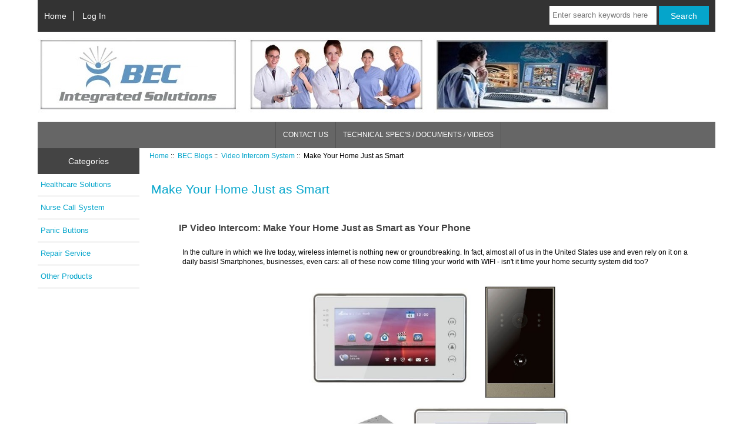

--- FILE ---
content_type: text/html; charset=utf-8
request_url: https://www.becaudio.com/Shop/index.php?main_page=index&cPath=954_1029_1082
body_size: 6890
content:
<!DOCTYPE html>
<html dir="ltr" lang="en">
  <head>
  <meta charset="utf-8">
  <title></title>
  <meta name="keywords" content="" />
  <meta name="description" content="" />
  <meta name="author" content="BEC Integrated Solutions, LLC" />
  <meta name="generator" content="BEC Audio" />
  <meta name="robots" content="index, follow" />
  <meta name="googlebot" content="archive" />
  <meta name="googlebot" content="snippet" />
  <meta name="googlebot" content="index" />
  <meta name="googlebot" content="follow" />
  <meta name="google-site-verification" content="TEch82iBBAsYo0GFMyN5KndqaZ3qaJgi_gRpAqQWP_c" />
  <meta http-equiv="imagetoolbar" content="yes" />

  <meta name="viewport" content="width=device-width, initial-scale=1, user-scalable=yes"/>


  <base href="https://www.becaudio.com/Shop/" />
  <link rel="canonical" href="https://www.becaudio.com/Shop/index.php?main_page=index&amp;cPath=954_1029_1082" />

<link rel="stylesheet" type="text/css" href="includes/templates/responsive_classic/css/stylesheet.css" />
<link rel="stylesheet" type="text/css" href="includes/templates/responsive_classic/css/stylesheet_colors.css" />
<link rel="stylesheet" type="text/css" href="includes/templates/responsive_classic/css/stylesheet_css_buttons.css" />
<link rel="stylesheet" type="text/css" media="print" href="includes/templates/responsive_classic/css/print_stylesheet.css" />

<script type="text/javascript">window.jQuery || document.write(unescape('%3Cscript type="text/javascript" src="//code.jquery.com/jquery-1.12.0.min.js"%3E%3C/script%3E'));</script>
<script type="text/javascript">window.jQuery || document.write(unescape('%3Cscript type="text/javascript" src="includes/templates/responsive_classic/jscript/jquery.min.js"%3E%3C/script%3E'));</script>

<script type="text/javascript" src="includes/templates/responsive_classic/jscript/jscript_matchHeight-min.js"></script>
<script type="text/javascript"><!--//<![CDATA[
if (typeof zcJS == "undefined" || !zcJS) {
  window.zcJS = { name: 'zcJS', version: '0.1.0.0' };
};

zcJS.ajax = function (options) {
  options.url = options.url.replace("&amp;", unescape("&amp;"));
  var deferred = jQuery.Deferred(function (d) {
      var securityToken = '187c70c1468c984869930ccbedb786b6';
      var defaults = {
          cache: false,
          type: 'POST',
          traditional: true,
          dataType: 'json',
          timeout: 5000,
          data: jQuery.extend(true,{
            securityToken: securityToken
        }, options.data)
      },
      settings = jQuery.extend(true, {}, defaults, options);
      if (typeof(console.log) == 'function') {
          console.log( settings );
      }

      d.done(settings.success);
      d.fail(settings.error);
      d.done(settings.complete);
      var jqXHRSettings = jQuery.extend(true, {}, settings, {
          success: function (response, textStatus, jqXHR) {
            d.resolve(response, textStatus, jqXHR);
          },
          error: function (jqXHR, textStatus, errorThrown) {
              if (window.console) {
                if (typeof(console.log) == 'function') {
                  console.log(jqXHR);
                }
              }
              d.reject(jqXHR, textStatus, errorThrown);
          },
          complete: d.resolve
      });
      jQuery.ajax(jqXHRSettings);
   }).fail(function(jqXHR, textStatus, errorThrown) {
   var response = jqXHR.getResponseHeader('status');
   var responseHtml = jqXHR.responseText;
   var contentType = jqXHR.getResponseHeader("content-type");
   switch (response)
     {
       case '403 Forbidden':
         var jsonResponse = JSON.parse(jqXHR.responseText);
         var errorType = jsonResponse.errorType;
         switch (errorType)
         {
           case 'ADMIN_BLOCK_WARNING':
           break;
           case 'AUTH_ERROR':
           break;
           case 'SECURITY_TOKEN':
           break;

           default:
             alert('An Internal Error of type '+errorType+' was received while processing an ajax call. The action you requested could not be completed.');
         }
       break;
       default:
        if (jqXHR.status === 200) {
            if (contentType.toLowerCase().indexOf("text/html") >= 0) {
                document.open();
                document.write(responseHtml);
                document.close();
            }
         }
     }
   });

  var promise = deferred.promise();
  return promise;
};
zcJS.timer = function (options) {
  var defaults = {
    interval: 10000,
    startEvent: null,
    intervalEvent: null,
    stopEvent: null

},
  settings = jQuery.extend(true, {}, defaults, options);

  var enabled = new Boolean(false);
  var timerId = 0;
  var mySelf;
  this.Start = function()
  {
      this.enabled = new Boolean(true);

      mySelf = this;
      mySelf.settings = settings;
      if (mySelf.enabled)
      {
          mySelf.timerId = setInterval(
          function()
          {
              if (mySelf.settings.intervalEvent)
              {
                mySelf.settings.intervalEvent(mySelf);
              }
          }, mySelf.settings.interval);
          if (mySelf.settings.startEvent)
          {
            mySelf.settings.startEvent(mySelf);
          }
      }
  };
  this.Stop = function()
  {
    mySelf.enabled = new Boolean(false);
    clearInterval(mySelf.timerId);
    if (mySelf.settings.stopEvent)
    {
      mySelf.settings.stopEvent(mySelf);
    }
  };
};

//]] --></script>


<script type="text/javascript"><!--//

(function($) {
$(document).ready(function() {

$('#contentMainWrapper').addClass('onerow-fluid');
 $('#mainWrapper').css({
     'max-width': '100%',
     'margin': 'auto'
 });
 $('#headerWrapper').css({
     'max-width': '100%',
     'margin': 'auto'
 });
 $('#navSuppWrapper').css({
     'max-width': '100%',
     'margin': 'auto'
 });


$('.leftBoxContainer').css('width', '');
$('.rightBoxContainer').css('width', '');
$('#mainWrapper').css('margin', 'auto');

$('a[href="#top"]').click(function(){
$('html, body').animate({scrollTop:0}, 'slow');
return false;
});

$(".categoryListBoxContents").click(function() {
window.location = $(this).find("a").attr("href"); 
return false;
});

$('.centeredContent').matchHeight();
$('.specialsListBoxContents').matchHeight();
$('.centerBoxContentsAlsoPurch').matchHeight();
$('.categoryListBoxContents').matchHeight();

$('.no-fouc').removeClass('no-fouc');
});

}) (jQuery);

//--></script>


<link rel="stylesheet" type="text/css" href="includes/templates/responsive_classic/css/responsive.css" /><link rel="stylesheet" type="text/css" href="includes/templates/responsive_classic/css/responsive_default.css" />  <script type="text/javascript">document.documentElement.className = 'no-fouc';</script>
  <link rel="stylesheet" type="text/css" href="//maxcdn.bootstrapcdn.com/font-awesome/4.5.0/css/font-awesome.min.css" />
</head>


<body id="indexBody">



<div id="mainWrapper">



<!--bof-header logo and navigation display-->

<div id="headerWrapper">

<!--bof navigation display-->
<div id="navMainWrapper" class="group onerow-fluid">

<div id="navMain">
  <ul class="back">
    <li><a href="https://www.becaudio.com/Shop/">Home</a></li>
    <li class="last"><a href="https://www.becaudio.com/Shop/index.php?main_page=login">Log In</a></li>

  </ul>
<div id="navMainSearch" class="forward"><form name="quick_find_header" action="https://www.becaudio.com/Shop/index.php?main_page=advanced_search_result" method="get"><input type="hidden" name="main_page" value="advanced_search_result" /><input type="hidden" name="search_in_description" value="1" /><input type="text" name="keyword" size="6" maxlength="30" style="width: 100px" placeholder="Enter search keywords here" onfocus="if (this.value == 'Enter search keywords here') this.value = '';" onblur="if (this.value == '') this.value = 'Enter search keywords here';" />&nbsp;<input class="cssButton submit_button button  button_search" onmouseover="this.className='cssButtonHover  button_search button_searchHover'" onmouseout="this.className='cssButton submit_button button  button_search'" type="submit" value="Search" /></form></div>
</div>
</div>
<!--eof navigation display-->


<!--bof branding display-->
<div id="logoWrapper" class="group onerow-fluid">
    <div id="logo"><a href="https://www.becaudio.com/Shop/"><img src="includes/templates/responsive_classic/images/BecAudio_Logo.png" alt="BEC Audio supports Cornell Nurse Call, Wireless Nurse Call, Emergency Call System, Intercom Systems, Area of Rescue [home link]" title=" BEC Audio supports Cornell Nurse Call, Wireless Nurse Call, Emergency Call System, Intercom Systems, Area of Rescue [home link] " width="981" height="129" /></a>  </div>
</div>

<!--eof branding display-->
<!--eof header logo and navigation display-->


<!--bof optional categories tabs navigation display-->
<!--eof optional categories tabs navigation display-->

<!--bof header ezpage links-->
<div id="navEZPagesTop">
  <ul>
    <li><a href="https://www.becaudio.com/Shop/index.php?main_page=page&amp;id=4&amp;chapter=3" target="_blank">CONTACT US</a></li>
    <li><a href="https://becintegrated.com/technical-videos/" target="_blank">TECHNICAL SPEC'S / DOCUMENTS / VIDEOS</a></li>
  </ul>
</div>
<!--eof header ezpage links-->
</div>


<div id="contentMainWrapper">

  <div class="col150">
<!--// bof: categories //-->
<div class="leftBoxContainer" id="categories" style="width: 200px">
<h3 class="leftBoxHeading" id="categoriesHeading">Categories</h3>
<div id="categoriesContent" class="sideBoxContent"><ul class="list-links">
<li><a class="category-top" href="https://www.becaudio.com/Shop/index.php?main_page=index&amp;cPath=162">Healthcare Solutions</a></li>
<li><a class="category-top" href="https://www.becaudio.com/Shop/index.php?main_page=index&amp;cPath=641">Nurse Call System</a></li>
<li><a class="category-top" href="https://www.becaudio.com/Shop/index.php?main_page=index&amp;cPath=1382">Panic Buttons</a></li>
<li><a class="category-top" href="https://www.becaudio.com/Shop/index.php?main_page=index&amp;cPath=928">Repair Service</a></li>
<li><a class="category-top" href="https://www.becaudio.com/Shop/index.php?main_page=index&amp;cPath=1421">Other Products</a></li>

</ul></div></div>
<!--// eof: categories //-->

  </div>


  <div class="col820">

<!-- bof  breadcrumb -->
    <div id="navBreadCrumb">  <a href="https://www.becaudio.com/Shop/">Home</a>&nbsp;::&nbsp;
  <a href="https://www.becaudio.com/Shop/index.php?main_page=index&amp;cPath=954">BEC Blogs</a>&nbsp;::&nbsp;
  <a href="https://www.becaudio.com/Shop/index.php?main_page=index&amp;cPath=954_1029">Video Intercom System</a>&nbsp;::&nbsp;
Make Your Home Just as Smart
</div>
<!-- eof breadcrumb -->


<!-- bof upload alerts -->
<!-- eof upload alerts -->

<div class="centerColumn" id="indexProductList">

<div id="cat-top" class="group">
<div id="cat-left" class="back">
<h1 id="productListHeading">Make Your Home Just as Smart</h1>

</div>

<div id="indexProductListCatDescription" class="content"><h2>   IP Video Intercom: Make Your Home Just as Smart as Your Phone</h2>  <p>   In the culture in which we live today, wireless internet is nothing new or groundbreaking. In fact, almost all of us in the United States use and even rely on it on a daily basis! Smartphones, businesses, even cars: all of these now come filling your world with WIFI - isn&#39;t it time your home security system did too?</p>  <h2>   <img alt="video intercom system" height="375" src="https://s3.amazonaws.com/zcom-media/sites/a0iE000000FHX46IAH/media/wysiwyg/IP-video-intercom1.jpg" style="display: block; margin-left: auto; margin-right: auto;" width="450" /></h2>  <h2>   Our Latest Advancements in IP Video Intercom</h2>  <p>   At BEC, we are constantly striving to keep our customers up to date with the latest and best home intercom technology. We believe that an IP video intercom system will do just that. <a href="http://becintegrated.com/video-intercom-systems/single-unit-doorbell-entry/ip-video-intercom">IP video intercom</a>&nbsp;systems keep your home connected, not just with the people living inside its walls; it can now keep you fully engaged in what&#39;s going on beyond your doorstep, whether you are home or away! Along with all the sleek details and highly efficient features of our other home intercom systems, an IP video intercom opens up a whole new world for your home security and your modern lifestyle with network connection capabilities. Sync your IP video intercom to your phone and you&#39;ll never miss a visitor at your house again! Answer the door from your phone when that important package has arrived, even if you&#39;re not there yet, or let your visitors know that you will be there to meet them shortly. Use IP video intercom to talk room to room, or to make a long distance video call to your mother using VoIP. Check the weather, stream online music, even shop online using our LED/LCD display monitors. The possibilities are limitless with a wifi-enabled, IP video intercom system from BEC.</p>  <h2>   IP Video Intercom offers Advanced Security</h2>  <p>   Security is never compromised with an IP video intercom. Our waterproof, weather-resistant outdoor monitors track every movement outside your doors. Up to 8 alarm stations can be equipped for your home, keeping every entry covered 24/7. Memory technology keeps pictures for review as needed, so no matter what time of day or how close or far you are, our security systems keep you completely guarded every day. With an IP video intercom, you can lock and unlock your house remotely or with a password. Not only secure, our IP video intercoms are stylish and affordable. With our FREE, instant quote tool, you can easily and quickly discover the IP video intercom system that is exactly right for you. Within seconds, you&#39;ll know which IP video intercom will suit your needs, your budget and your lifestyle.</p>  <h2>   <img alt="IP Video Intercom" height="244" src="https://s3.amazonaws.com/zcom-media/sites/a0iE000000FHX46IAH/media/wysiwyg/IP_Video_Intercom_1.jpg" style="display: block; margin-left: auto; margin-right: auto;" width="450" /></h2>  <h2>   Get an Online Instant Quote for your IP Video Intercom</h2>  <p>   Since we turn to our smartphones for so much of our wireless and daily needs, maybe it&#39;s time we brought our home intercoms into the 21st century as well. With an IP video intercom, all the resources for your important, daily security and internet tools are now at your fingertips. Just click on the free, <a href="http://becintegrated.com/video-intercom-systems/single-unit-doorbell-entry/ip-video-intercom#quote">instant quote tool</a>, and soon you could be clicking on a weather app on your very own modern and affordable home IP video intercom indoor monitor station!</p></div>
</div>







<div id="productListing" class="group">





<div id="cat954_1029_1082List" class="tabTable">
  <div  class="productListing-odd">

There are no products to list in this category.
  </div>
</div>



</div>








<!-- bof: whats_new -->
<!-- eof: whats_new -->



<!-- bof: featured products  -->
<!-- eof: featured products  -->









</div>

  </div>



</div>



<!--bof-navigation display -->
<div id="navSuppWrapper">
<div id="navSupp">
<ul>
<li><a href="https://www.becaudio.com/Shop/">Home</a></li>
  <li><a href="https://www.becaudio.com/Shop/index.php?main_page=page&amp;id=4&amp;chapter=3" target="_blank">CONTACT US</a></li>
  <li><a href="http://www.becaudio.com/Shop/index.php?main_page=site_map">Site Map</a></li>
  <li><a href="https://www.becaudio.com/Shop/index.php?main_page=page&amp;id=8&amp;chapter=2222" target="_blank">Returns Policy</a></li>
  <li><a href="https://www.becaudio.com/Shop/index.php?main_page=page&amp;id=3&amp;chapter=2" target="_blank">Shipping Policy</a></li>
  <li><a href="https://becintegrated.com/technical-videos/" target="_blank">TECHNICAL SPEC'S / DOCUMENTS / VIDEOS</a></li>
</ul>
</div>
</div>
<!--eof-navigation display -->

<!--bof-ip address display -->
<div id="siteinfoIP">Your IP Address is:   13.59.232.39</div>
<!--eof-ip address display -->

<!--bof-banner #5 display -->
<!--eof-banner #5 display -->

<!--bof- site copyright display -->
<div id="siteinfoLegal" class="legalCopyright">Copyright &copy; 2004-2026 <a href="https://www.becaudio.com/Shop/index.php?main_page=index" target="_blank">BEC Integrated Solutions, LLC</a>.
All Rights Reserved Worldwide. Home Audio Plus your Electronic Communications Specialists. Designated trademarks and brands are the property of their respective owners. We are not responsible for typographical or  photographical errors. Prices and specifications are subject to change without notice. Use of this Web site constitutes acceptance of&nbsp; our <a href="http://www.becaudio.com/Shop/index.php?main_page=conditions">Conditions of Use</a> and <a href="http://www.becaudio.com/Shop/index.php?main_page=privacy"> Privacy Notice</a>. Any unauthorized use is a violation of applicable laws.
  <br> Main No. (716)-689-0871, Fax No.(716)-689-0872, <b>Toll free No. (888) 556-3998</b>.</div>
<!--eof- site copyright display -->



<!--BEC chat script-->
 <script type='text/javascript' data-cfasync='false'>window.purechatApi = { l: [], t: [], on: function () { this.l.push(arguments); } }; (function () { var done = false; var script = document.createElement('script'); script.async = true; script.type = 'text/javascript'; script.src = 'https://app.purechat.com/VisitorWidget/WidgetScript'; document.getElementsByTagName('HEAD').item(0).appendChild(script); script.onreadystatechange = script.onload = function (e) { if (!done && (!this.readyState || this.readyState == 'loaded' || this.readyState == 'complete')) { var w = new PCWidget({c: '5edd3324-0ad0-4bfc-b261-fd1fe843ee06', f: true }); done = true; } }; })();</script> 

<!--google-analytics script-->
 <script>
  (function(i,s,o,g,r,a,m){i['GoogleAnalyticsObject']=r;i[r]=i[r]||function(){
  (i[r].q=i[r].q||[]).push(arguments)},i[r].l=1*new Date();a=s.createElement(o),
  m=s.getElementsByTagName(o)[0];a.async=1;a.src=g;m.parentNode.insertBefore(a,m)
  })(window,document,'script','https://www.google-analytics.com/analytics.js','ga');

  ga('create', 'UA-4201685-1', 'auto');
  ga('send', 'pageview');

</script> 
</div>
<!--bof- parse time display -->
<!--eof- parse time display -->
<!--bof- banner #6 display -->
<!--eof- banner #6 display -->




 


</body>
</html>

